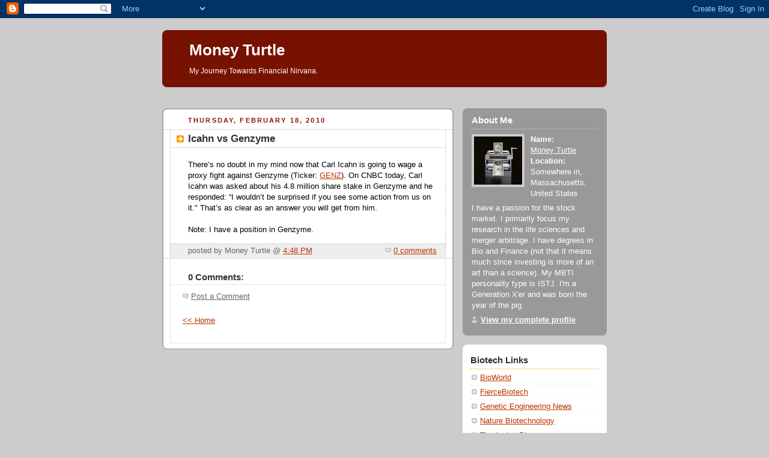

--- FILE ---
content_type: text/html; charset=UTF-8
request_url: https://www.moneyturtle.com/2010/02/icahn-vs-genzyme.html
body_size: 7187
content:
<!DOCTYPE html PUBLIC "-//W3C//DTD XHTML 1.0 Strict//EN" "http://www.w3.org/TR/xhtml1/DTD/xhtml1-strict.dtd">



<html xmlns="http://www.w3.org/1999/xhtml" xml:lang="en" lang="en">

<head>
   <title>Money Turtle: Icahn vs Genzyme</title>

  <script type="text/javascript">(function() { (function(){function b(g){this.t={};this.tick=function(h,m,f){var n=f!=void 0?f:(new Date).getTime();this.t[h]=[n,m];if(f==void 0)try{window.console.timeStamp("CSI/"+h)}catch(q){}};this.getStartTickTime=function(){return this.t.start[0]};this.tick("start",null,g)}var a;if(window.performance)var e=(a=window.performance.timing)&&a.responseStart;var p=e>0?new b(e):new b;window.jstiming={Timer:b,load:p};if(a){var c=a.navigationStart;c>0&&e>=c&&(window.jstiming.srt=e-c)}if(a){var d=window.jstiming.load;
c>0&&e>=c&&(d.tick("_wtsrt",void 0,c),d.tick("wtsrt_","_wtsrt",e),d.tick("tbsd_","wtsrt_"))}try{a=null,window.chrome&&window.chrome.csi&&(a=Math.floor(window.chrome.csi().pageT),d&&c>0&&(d.tick("_tbnd",void 0,window.chrome.csi().startE),d.tick("tbnd_","_tbnd",c))),a==null&&window.gtbExternal&&(a=window.gtbExternal.pageT()),a==null&&window.external&&(a=window.external.pageT,d&&c>0&&(d.tick("_tbnd",void 0,window.external.startE),d.tick("tbnd_","_tbnd",c))),a&&(window.jstiming.pt=a)}catch(g){}})();window.tickAboveFold=function(b){var a=0;if(b.offsetParent){do a+=b.offsetTop;while(b=b.offsetParent)}b=a;b<=750&&window.jstiming.load.tick("aft")};var k=!1;function l(){k||(k=!0,window.jstiming.load.tick("firstScrollTime"))}window.addEventListener?window.addEventListener("scroll",l,!1):window.attachEvent("onscroll",l);
 })();</script><script type="text/javascript">function a(){var b=window.location.href,c=b.split("?");switch(c.length){case 1:return b+"?m=1";case 2:return c[1].search("(^|&)m=")>=0?null:b+"&m=1";default:return null}}var d=navigator.userAgent;if(d.indexOf("Mobile")!=-1&&d.indexOf("WebKit")!=-1&&d.indexOf("iPad")==-1||d.indexOf("Opera Mini")!=-1||d.indexOf("IEMobile")!=-1){var e=a();e&&window.location.replace(e)};
</script><meta http-equiv="Content-Type" content="text/html; charset=UTF-8" />
<meta name="generator" content="Blogger" />
<link rel="icon" type="image/vnd.microsoft.icon" href="https://www.blogger.com/favicon.ico"/>
<link rel="alternate" type="application/atom+xml" title="Money Turtle - Atom" href="https://www.moneyturtle.com/feeds/posts/default" />
<link rel="alternate" type="application/rss+xml" title="Money Turtle - RSS" href="https://www.moneyturtle.com/feeds/posts/default?alt=rss" />
<link rel="service.post" type="application/atom+xml" title="Money Turtle - Atom" href="https://www.blogger.com/feeds/10078714/posts/default" />
<link rel="alternate" type="application/atom+xml" title="Money Turtle - Atom" href="https://www.moneyturtle.com/feeds/9210998551514588759/comments/default" />
<link rel="stylesheet" type="text/css" href="https://www.blogger.com/static/v1/v-css/1601750677-blog_controls.css"/>
<link rel="stylesheet" type="text/css" href="https://www.blogger.com/dyn-css/authorization.css?targetBlogID=10078714&zx=94f364f7-4e11-4a53-bb1c-f0ed410e01e8"/>


  <style type="text/css">
/*
-----------------------------------------------
 Blogger Template Style
Name:     Rounders 2
Designer: Douglas Bowman
URL:      www.stopdesign.com
Date:     27 Feb 2004
----------------------------------------------- */


body {
  background:#ccc;
  margin:0;
  padding:20px 10px;
  text-align:center;
  font:x-small/1.5em "Trebuchet MS",Verdana,Arial,Sans-serif;
  color:#333;
  font-size/* */:/**/small;
  font-size: /**/small;
  }


/* Page Structure
----------------------------------------------- */
/* The images which help create rounded corners depend on the 
   following widths and measurements. If you want to change 
   these measurements, the images will also need to change.
   */
@media all {
  #content {
    width:740px;
    margin:0 auto;
    text-align:left;
    }
  #main {
    width:485px;
    float:left;
    background:#fff url("//www.blogblog.com/rounders2/corners_main_bot.gif") no-repeat left bottom;
    margin:15px 0 0;
    padding:0 0 10px;
    color:#000;
    font-size:97%;
    line-height:1.5em;
    }
  #main2 {
    float:left;
    width:100%;
    background:url("//www.blogblog.com/rounders2/corners_main_top.gif") no-repeat left top;
    padding:10px 0 0;
    }
  #main3 {
    background:url("//www.blogblog.com/rounders2/rails_main.gif") repeat-y;
    padding:0;
    }
  #sidebar {
    width:240px;
    float:right;
    margin:15px 0 0;
    font-size:97%;
    line-height:1.5em;
    }
  }
@media handheld {
  #content {
    width:90%;
    }
  #main {
    width:100%;
    float:none;
    background:#fff;
    }
  #main2 {
    float:none;
    background:none;
    }
  #main3 {
    background:none;
    }
  #sidebar {
    width:100%;
    float:none;
    }
  }


/* Links
----------------------------------------------- */
a:link {
  color:#b30;
  }
a:visited {
  color:#666;
  }
a:hover {
  color:#c63;
  }
a img {
  border-width:0;
  }


/* Blog Header
----------------------------------------------- */
@media all {
  #header {
    background:#710 url("//www.blogblog.com/rounders2/corners_cap_top.gif") no-repeat left top;
    margin:0 0 0;
    padding:8px 0 0;
    color:#fff;
    }
  #header div {
    background:url("//www.blogblog.com/rounders2/corners_cap_bot.gif") no-repeat left bottom;
    padding:0 15px 8px;
    }
  }
@media handheld {
  #header {
    background:#710;
    }
  #header div {
    background:none;
    }
  }
#blog-title {
  margin:0;
  padding:10px 30px 5px;
  font-size:200%;
  line-height:1.2em;
  }
#blog-title a {
  text-decoration:none;
  color:#fff;
  }
#description {
  margin:0;
  padding:5px 30px 10px;
  font-size:94%;
  line-height:1.5em;
  }


/* Posts
----------------------------------------------- */
.date-header {
  margin:0 28px 0 43px;
  font-size:85%;
  line-height:2em;
  text-transform:uppercase;
  letter-spacing:.2em;
  color:#810;
  }
.post {
  margin:.3em 0 25px;
  padding:0 13px;
  border:1px dotted #bbb;
  border-width:1px 0;
  }
.post-title {
  margin:0;
  font-size:135%;
  line-height:1.5em;
  background:url("//www.blogblog.com/rounders2/icon_arrow.gif") no-repeat 10px .5em;
  display:block;
  border:1px dotted #bbb;
  border-width:0 1px 1px;
  padding:2px 14px 2px 29px;
  color:#333;
  }
a.title-link, .post-title strong {
  text-decoration:none;
  display:block;
  }
a.title-link:hover {
  background-color:#eee;
  color:#000;
  }
.post-body {
  border:1px dotted #bbb;
  border-width:0 1px 1px;
  border-bottom-color:#fff;
  padding:10px 14px 1px 29px;
  }
html>body .post-body {
  border-bottom-width:0;
  }
.post p {
  margin:0 0 .75em;
  }
p.post-footer {
  background:#eee;
  margin:0;
  padding:2px 14px 2px 29px;
  border:1px dotted #bbb;
  border-width:1px;
  border-bottom:1px solid #eee;
  font-size:100%;
  line-height:1.5em;
  color:#666;
  text-align:right;
  }
html>body p.post-footer {
  border-bottom-color:transparent;
  }
p.post-footer em {
  display:block;
  float:left;
  text-align:left;
  font-style:normal;
  }
a.comment-link {
  /* IE5.0/Win doesn't apply padding to inline elements,
     so we hide these two declarations from it */
  background/* */:/**/url("//www.blogblog.com/rounders2/icon_comment.gif") no-repeat 0 45%;
  padding-left:14px;
  }
html>body a.comment-link {
  /* Respecified, for IE5/Mac's benefit */
  background:url("//www.blogblog.com/rounders2/icon_comment.gif") no-repeat 0 45%;
  padding-left:14px;
  }
.post img {
  margin:0 0 5px 0;
  padding:4px;
  border:1px solid #ccc;
  }
blockquote {
  margin:.75em 0;
  border:1px dotted #ccc;
  border-width:1px 0;
  padding:5px 15px;
  color:#666;
  }
.post blockquote p {
  margin:.5em 0;
  }


/* Comments
----------------------------------------------- */
#comments {
  margin:-25px 13px 0;
  border:1px dotted #ccc;
  border-width:0 1px 1px;
  padding:20px 0 15px 0;
  }
#comments h4 {
  margin:0 0 10px;
  padding:0 14px 2px 29px;
  border-bottom:1px dotted #ccc;
  font-size:120%;
  line-height:1.4em;
  color:#333;
  }
#comments-block {
  margin:0 15px 0 9px;
  }
.comment-data {
  background:url("//www.blogblog.com/rounders2/icon_comment.gif") no-repeat 2px .3em;
  margin:.5em 0;
  padding:0 0 0 20px;
  color:#666;
  }
.comment-poster {
  font-weight:bold;
  }
.comment-body {
  margin:0 0 1.25em;
  padding:0 0 0 20px;
  }
.comment-body p {
  margin:0 0 .5em;
  }
.comment-timestamp {
  margin:0 0 .5em;
  padding:0 0 .75em 20px;
  color:#666;
  }
.comment-timestamp a:link {
  color:#666;
  }
.deleted-comment {
  font-style:italic;
  color:gray;
  }


/* Profile
----------------------------------------------- */
@media all {
  #profile-container {
    background:#999 url("//www.blogblog.com/rounders2/corners_prof_bot.gif") no-repeat left bottom;
    margin:0 0 15px;
    padding:0 0 10px;
    color:#fff;
    }
  #profile-container h2 {
    background:url("//www.blogblog.com/rounders2/corners_prof_top.gif") no-repeat left top;
    padding:10px 15px .2em;
    margin:0;
    border-width:0;
    font-size:115%;
    line-height:1.5em;
    color:#fff;
    }
  }
@media handheld {
  #profile-container {
    background:#999;
    }
  #profile-container h2 {
    background:none;
    }
  }
.profile-datablock {
  margin:0 15px .5em;
  border-top:1px dotted #ccc;
  padding-top:8px;
  }
.profile-img {display:inline;}
.profile-img img {
  float:left;
  margin:0 10px 5px 0;
  border:4px solid #ccc;
  }
.profile-data strong {
  display:block;
  }
#profile-container p {
  margin:0 15px .5em;
  }
#profile-container .profile-textblock {
  clear:left;
  }
#profile-container a {
  color:#fff;
  }
.profile-link a {
  background:url("//www.blogblog.com/rounders2/icon_profile.gif") no-repeat 0 .1em;
  padding-left:15px;
  font-weight:bold;
  }
ul.profile-datablock {
  list-style-type:none;
  }


/* Sidebar Boxes
----------------------------------------------- */
@media all {
  .box {
    background:#fff url("//www.blogblog.com/rounders2/corners_side_top.gif") no-repeat left top;
    margin:0 0 15px;
    padding:10px 0 0;
    color:#666;
    }
  .box2 {
    background:url("//www.blogblog.com/rounders2/corners_side_bot.gif") no-repeat left bottom;
    padding:0 13px 8px;
    }
  }
@media handheld {
  .box {
    background:#fff;
    }
  .box2 {
    background:none;
    }
  }
.sidebar-title {
  margin:0;
  padding:0 0 .2em;
  border-bottom:1px dotted #fa0;
  font-size:115%;
  line-height:1.5em;
  color:#333;
  }
.box ul {
  margin:.5em 0 1.25em;
  padding:0 0px;
  list-style:none;
  }
.box ul li {
  background:url("//www.blogblog.com/rounders2/icon_arrow_sm.gif") no-repeat 2px .25em;
  margin:0;
  padding:0 0 3px 16px;
  margin-bottom:3px;
  border-bottom:1px dotted #eee;
  line-height:1.4em;
  }
.box p {
  margin:0 0 .6em;
  }


/* Footer
----------------------------------------------- */
#footer {
  clear:both;
  margin:0;
  padding:15px 0 0;
  }
@media all {
  #footer div {
    background:#710 url("//www.blogblog.com/rounders2/corners_cap_top.gif") no-repeat left top;
    padding:8px 0 0;
    color:#fff;
    }
  #footer div div {
    background:url("//www.blogblog.com/rounders2/corners_cap_bot.gif") no-repeat left bottom;
    padding:0 15px 8px;
    }
  }
@media handheld {
  #footer div {
    background:#710;
    }
  #footer div div {
    background:none;
    }
  }
#footer hr {display:none;}
#footer p {margin:0;}
#footer a {color:#fff;} 
  </style>


<meta name='google-adsense-platform-account' content='ca-host-pub-1556223355139109'/>
<meta name='google-adsense-platform-domain' content='blogspot.com'/>

<!-- data-ad-client=ca-pub-5318371006267137 -->
<!-- --><style type="text/css">@import url(//www.blogger.com/static/v1/v-css/navbar/3334278262-classic.css);
div.b-mobile {display:none;}
</style>

</head>



<body><script type="text/javascript">
    function setAttributeOnload(object, attribute, val) {
      if(window.addEventListener) {
        window.addEventListener('load',
          function(){ object[attribute] = val; }, false);
      } else {
        window.attachEvent('onload', function(){ object[attribute] = val; });
      }
    }
  </script>
<div id="navbar-iframe-container"></div>
<script type="text/javascript" src="https://apis.google.com/js/platform.js"></script>
<script type="text/javascript">
      gapi.load("gapi.iframes:gapi.iframes.style.bubble", function() {
        if (gapi.iframes && gapi.iframes.getContext) {
          gapi.iframes.getContext().openChild({
              url: 'https://www.blogger.com/navbar/10078714?origin\x3dhttps://www.moneyturtle.com',
              where: document.getElementById("navbar-iframe-container"),
              id: "navbar-iframe"
          });
        }
      });
    </script>



<!-- Begin #content - Centers all content and provides edges for floated columns -->

<div id="content">



<!-- Blog Header -->

<div id="header"><div>

  <h1 id="blog-title">
    <a href="http://www.moneyturtle.com/">
	Money Turtle
	</a>
  </h1>
  <p id="description">My Journey Towards Financial Nirvana.</p>

</div></div>

<script type="text/javascript"><!--
google_ad_client = "pub-5318371006267137";
google_ad_host = "pub-1556223355139109";
google_ad_host_channel="00000+00784";
google_ad_width = 728;
google_ad_height = 15;
google_ad_format = "728x15_0ads_al";
google_ad_channel ="";
google_color_border = "CCCCCC";
google_color_bg = "CCCCCC";
google_color_link = "000000";
google_color_url = "666666";
google_color_text = "333333";
//--></script>

<script type="text/javascript" src="//pagead2.googlesyndication.com/pagead/show_ads.js">
</script>

<!-- Begin #main - Contains main-column blog content -->

<div id="main"><div id="main2"><div id="main3">



    
  <h2 class="date-header">Thursday, February 18, 2010</h2>
  

         <!-- Begin .post -->

  <div class="post"><a name="9210998551514588759"></a>

     
	 
    <h3 class="post-title">
	 Icahn vs Genzyme
    </h3>
	 
    

    <div class="post-body">

      <p>
      <div style="clear:both;"></div>There’s no doubt in my mind now that Carl Icahn is going to wage a proxy fight against Genzyme (Ticker: <a href="http://finance.yahoo.com/q?s=genz">GENZ</a>). On CNBC today, Carl Icahn was asked about his 4.8 million share stake in Genzyme and he responded: “I wouldn’t be surprised if you see some action from us on it." That’s as clear as an answer you will get from him.<br /><br />Note: I have a position in Genzyme.<div style="clear:both; padding-bottom:0.25em"></div>
    </p>

    </div>
    <p class="post-footer">
      <em>posted by Money Turtle @ <a href="http://www.moneyturtle.com/2010/02/icahn-vs-genzyme.html" title="permanent link">4:48 PM</a></em> &nbsp;

      
         <a class="comment-link" href="https://www.blogger.com/comment/fullpage/post/10078714/9210998551514588759"location.href=https://www.blogger.com/comment/fullpage/post/10078714/9210998551514588759;>0 comments</a>
      
  <span class="item-control blog-admin pid-1049796495"><a style="border:none;" href="https://www.blogger.com/post-edit.g?blogID=10078714&postID=9210998551514588759&from=pencil" title="Edit Post"><img class="icon-action" alt="" src="https://resources.blogblog.com/img/icon18_edit_allbkg.gif" height="18" width="18"></a></span>
    </p>

    </div>

  <!-- End .post -->

    <!-- Begin #comments -->

 
  <div id="comments">

	<a name="comments"></a>

    <h4>0 Comments:</h4>

    <dl id="comments-block">
      
    </dl>

		<p class="comment-timestamp">
    <a class="comment-link" href="https://www.blogger.com/comment/fullpage/post/10078714/9210998551514588759">Post a Comment</a>
    </p>
    	    
    


		<p style="padding-left:20px;">
	<a href="http://www.moneyturtle.com/">&lt;&lt; Home</a>
    </p>
    </div>



  <!-- End #comments -->





</div></div></div>

<!-- End #main -->








<!-- Begin #sidebar -->

<div id="sidebar">

    <!-- Begin #profile-container -->

   <div id="profile-container"><h2 class="sidebar-title">About Me</h2>
<dl class="profile-datablock"><dt class="profile-img"><a href="https://www.blogger.com/profile/04598934673593714369"><img src="//blogger.googleusercontent.com/img/b/R29vZ2xl/AVvXsEg2v5W91wzkRcP4ej8A_4y9s2VVmcRwoQKWjjFBocoA9_cASb2V4fcXewzYMjLmSuHg03RYfk9kOhbZlca6FJUX4wZBuxQpB3iExlr14eiBVunZhm-aCdbQxrHGj_WUCQ/s113/money.jpg" width="80" height="80" alt="My Photo"></a></dt>
<dd class="profile-data"><strong>Name:</strong> <a rel="author" href="https://www.blogger.com/profile/04598934673593714369"> Money Turtle </a></dd>
<dd class="profile-data"><strong>Location:</strong>  Somewhere in, Massachusetts, United States </dd></dl>
<p class="profile-textblock">I have a passion for the stock market.  I primarily focus my research in the life sciences and merger arbitrage. I have degrees in Bio and Finance (not that it means much since investing is more of an art than a science).  My MBTI personality type is ISTJ. I'm a Generation X'er and was born the year of the pig.</p>
<p class="profile-link"><a rel="author" href="https://www.blogger.com/profile/04598934673593714369">View my complete profile</a></p></div>

  <!-- End #profile -->



    <!-- Begin .box -->

  <div class="box"><div class="box2"><div class="box3">
    
        
<ul>
        

<h2 class="sidebar-title">Biotech Links</h2>
    <ul>
         <li> <a href="http://www.bioworld.com/"_blank">BioWorld</a></li>
         <li> <a href="http://www.fiercebiotech.com/"_blank">FierceBiotech</a></li>
         <li> <a href="http://www.genengnews.com/"_blank">Genetic Engineering News</a></li>
         <li> <a href="http://www.nature.com/nbt/index.html"_blank">Nature Biotechnology</a></li>
         <li> <a href="http://invivoblog.blogspot.com/" target="_blank">The Invivo Blog</a></li>
</ul>
<MainPageOrArchive>
 <h2 class="sidebar-title"> Blog Links</h2>
    <ul>
         <li> <a href="http://www.alphavulture.com/" target="_blank">Alpha Vulture</a></li>
         <li> <a href="http://clarkstreetvalue.blogspot.com/" target="_blank">Clark Street Value</a></li>
         <li> <a href="http://www.creditbubblestocks.com/" target="_blank">Credit Bubble Stocks</a></li>
         <li> <a href="http://dealbook.blogs.nytimes.com/" target="_blank">DealBook</a></li>   
         <li> <a href="http://hustlermoneyblog.com/" target="_blank">Hustler $$$ Blog</a></li>
         <li> <a href="http://www.maoxian.com/" target="_blank">Mao Xian</a></li>           
         <li> <a href="https://www.myopenwallet.net/" target="_blank">My Open Wallet</a></li>
         <li> <a href="http://mymoneyblog.com/" target="_blank">My Money Blog</a></li>
         <li> <a href="http://www.nonamestocks.com/" target="_blank">NoNameStocks</a></li>
         <li> <a href="http://pfblog.com/" target="_blank">My Personal Finance Journey</a></li>
         <li> <a href="http://stockcoach.blogspot.com/" target="_blank">Stockcoach's Corner</a></li>
         <li> <a href="http://shaunsre.blogspot.com/" target="_blank">Shaun's Real Estate Adventures</a></li>         
         <li> <a href="http://bobsadviceforstocks.tripod.com/bobsadviceforstocks/" target="_blank">Stock Picks Bob's Advice</a></li>
         <li> <a href="https://brklyninvestor.com/" target="_blank">The Brooklyn Investor</a></li>
         <li> <a href="http://thedealsleuth.wordpress.com/" target="_blank">The Deal Sleuth</a></li>
         <li> <a href="http://2millionblog.com" target="_blank">2 Million - My Journey to Financial Freedom</a></li>
         <li> <a href="http://valuecaptrader.wordpress.com" target="_blank">Value Cap Trader</a></li>


</ul>
</MainOrArchivePage>

 <h2 class="sidebar-title">Miscellaneous</h2>
    <ul>
        <li> <a href="http://www.bigcharts.com" target="_blank">Big Charts</a></li>
        <li> <a href="http://www.bloomberg.com" target="_blank">Bloomberg</a></li>
        <li> <a href="http://www.elitetrader.com/"_blank">Elite Trader</a></li>
        <li> <a href="http://www.reuters.com/finance/deals/mergers">Reuters M&A</a></li>
        <li> <a href="http://www.sec.gov" target="_blank">U.S. Securities and Exchange Commission</a></li>
</ul>

 <h2 class="sidebar-title">Previous Posts</h2>
    <ul id="recently">
    

        <li><a href="http://www.moneyturtle.com/2010/02/whales-have-filed-13f-hr.html">The Whales Have Filed (13F-HR)</a></li>
     

        <li><a href="http://www.moneyturtle.com/2010/02/money-turtle-pic.html">Money Turtle Pic</a></li>
     

        <li><a href="http://www.moneyturtle.com/2010/02/quiet-week.html">Quiet Week</a></li>
     

        <li><a href="http://www.moneyturtle.com/2010/02/hardinge-and-air-gas.html">Hardinge and Air Gas</a></li>
     

        <li><a href="http://www.moneyturtle.com/2010/02/closing-soon-for-ims-health.html">Closing Soon For IMS Health?</a></li>
     

        <li><a href="http://www.moneyturtle.com/2010/01/3com-risk-arb-play.html">3Com Risk Arb Play</a></li>
     

        <li><a href="http://www.moneyturtle.com/2010/01/sun-microsystems-done-deal_26.html">Sun Microsystems = Done Deal</a></li>
     

        <li><a href="http://www.moneyturtle.com/2010/01/argon-st-inc-in-play.html">Argon ST, Inc. In Play</a></li>
     

        <li><a href="http://www.moneyturtle.com/2010/01/jp-morgan-healthcare-conference.html">J.P. Morgan Healthcare Conference</a></li>
     

        <li><a href="http://www.moneyturtle.com/2010/01/ims-health-trades.html">IMS Health Trades</a></li>
     
  </ul>
    
      <p id="powered-by"><a href="//www.blogger.com"><img src="https://lh3.googleusercontent.com/blogger_img_proxy/AEn0k_tRFs8iWAvSCT6t-KSpuS33lv-R2guLYHE7hyaPtnQCBw7zh6ib1zdR4yX5h5RLRFrxaCuwEbx-ZlB0D1XvFcjSdAmBlGJbmF3t2N2ahvhc=s0-d" alt="Powered by Blogger"></a></p>

        <!--

    <p>This is a paragraph of text that could go in the sidebar.</p>

    -->
<!-- Start of StatCounter Code -->
<script type="text/javascript" language="javascript">
var sc_project=1342591; 
var sc_invisible=0; 
var sc_partition=12; 
var sc_security="92c57316"; 
</script>

<script type="text/javascript" language="javascript" src="//www.statcounter.com/counter/counter.js"></script><noscript><a href="http://www.statcounter.com/" target="_blank"><img src="https://lh3.googleusercontent.com/blogger_img_proxy/AEn0k_vWwTEG957mbtCz9D2xJSAU8uyD9XyQmgmw8BdYNVJ-XBz99HZMPzkPSsM6XVL8KqW8ukiMsDbx9fYPtHo54QwOtD118URI9GfNzevT1VU4x20LtpNcVjnRHP8D7Vcaho4labyeddL7t14JXdcDmWEtfyXPw-3z1iqh-noM7xhVBqQ=s0-d" alt="unique visitors counter" border="0"></a> </noscript>
<!-- End of StatCounter Code --><br><a href="http://my.statcounter.com/project/standard/stats.php?project_id=1342591&amp;guest=1">View My Stats</a>

    </div></div></div>

  <!-- End .box -->





</div>

<!-- End #sidebar -->








<!-- Begin #footer -->

<div id="footer"><div><div><hr />



  <p><!-- This is an optional footer. If you want text here, place it inside these tags, and remove this comment. -->&nbsp;</p>



</div></div></div>

<!-- End #footer -->









</div>

<!-- End #content -->

<script src="//www.google-analytics.com/urchin.js" type="text/javascript">
</script>
<script type="text/javascript">
_uacct = "UA-350774-1";
urchinTracker();
</script>

</body>

</html>

--- FILE ---
content_type: text/html; charset=utf-8
request_url: https://www.google.com/recaptcha/api2/aframe
body_size: 267
content:
<!DOCTYPE HTML><html><head><meta http-equiv="content-type" content="text/html; charset=UTF-8"></head><body><script nonce="jgnhzARA6TomtEgkJ6PZjg">/** Anti-fraud and anti-abuse applications only. See google.com/recaptcha */ try{var clients={'sodar':'https://pagead2.googlesyndication.com/pagead/sodar?'};window.addEventListener("message",function(a){try{if(a.source===window.parent){var b=JSON.parse(a.data);var c=clients[b['id']];if(c){var d=document.createElement('img');d.src=c+b['params']+'&rc='+(localStorage.getItem("rc::a")?sessionStorage.getItem("rc::b"):"");window.document.body.appendChild(d);sessionStorage.setItem("rc::e",parseInt(sessionStorage.getItem("rc::e")||0)+1);localStorage.setItem("rc::h",'1769157268528');}}}catch(b){}});window.parent.postMessage("_grecaptcha_ready", "*");}catch(b){}</script></body></html>